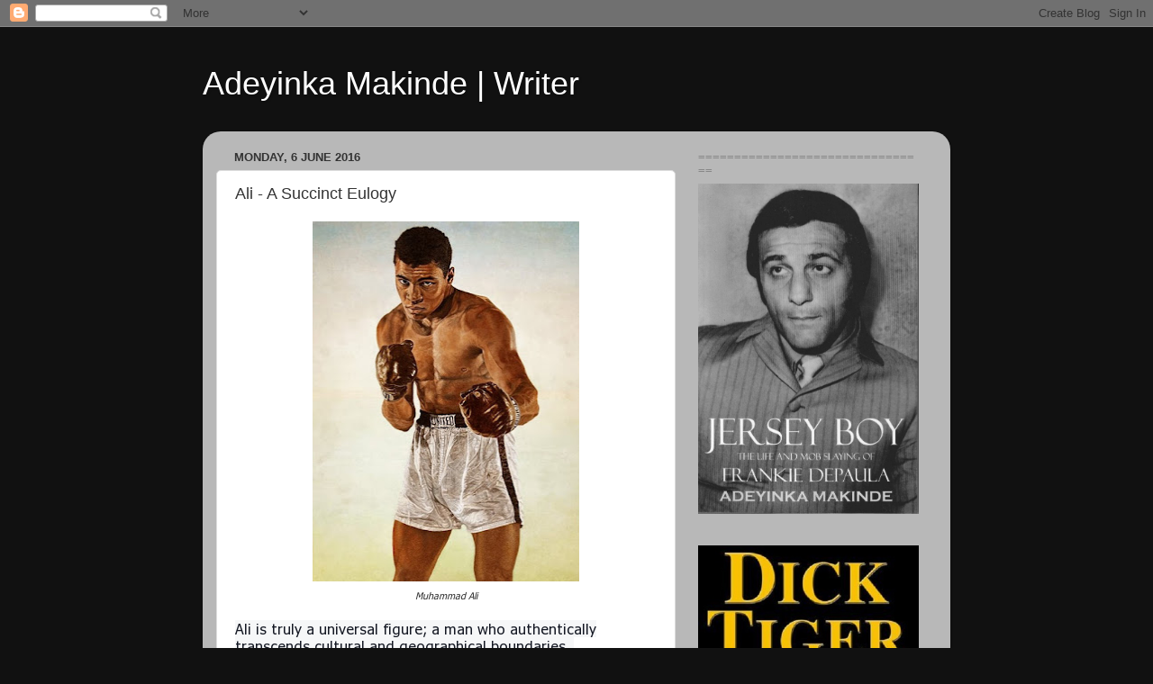

--- FILE ---
content_type: text/html; charset=utf-8
request_url: https://www.google.com/recaptcha/api2/aframe
body_size: 268
content:
<!DOCTYPE HTML><html><head><meta http-equiv="content-type" content="text/html; charset=UTF-8"></head><body><script nonce="I5BJD5LkLeZ-oUAE2ShNng">/** Anti-fraud and anti-abuse applications only. See google.com/recaptcha */ try{var clients={'sodar':'https://pagead2.googlesyndication.com/pagead/sodar?'};window.addEventListener("message",function(a){try{if(a.source===window.parent){var b=JSON.parse(a.data);var c=clients[b['id']];if(c){var d=document.createElement('img');d.src=c+b['params']+'&rc='+(localStorage.getItem("rc::a")?sessionStorage.getItem("rc::b"):"");window.document.body.appendChild(d);sessionStorage.setItem("rc::e",parseInt(sessionStorage.getItem("rc::e")||0)+1);localStorage.setItem("rc::h",'1768785994194');}}}catch(b){}});window.parent.postMessage("_grecaptcha_ready", "*");}catch(b){}</script></body></html>